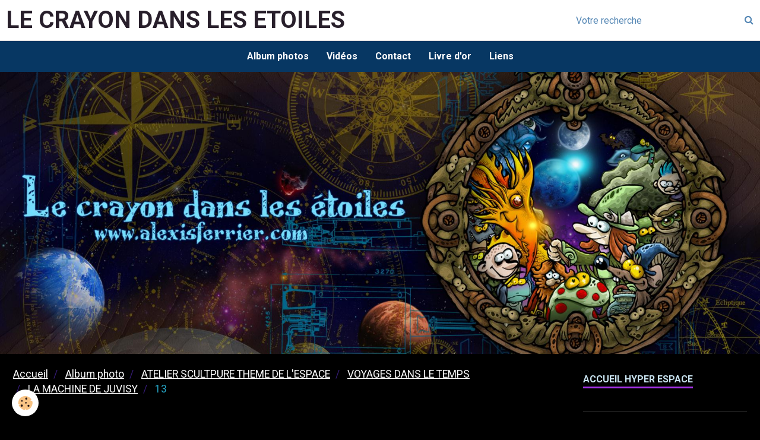

--- FILE ---
content_type: text/html; charset=UTF-8
request_url: http://www.alexisferrier.com/album/atelier-scultpure-theme-de-l-espace/voyages-dans-le-temps/la-machine-de-juvisy/13.html
body_size: 65697
content:
        
    
<!DOCTYPE html>
<html lang="fr" class="with-sidebar">
    <head>
        <title>13</title>
        <!-- blogger / anchor -->
<meta http-equiv="Content-Type" content="text/html; charset=utf-8">
<!--[if IE]>
<meta http-equiv="X-UA-Compatible" content="IE=edge">
<![endif]-->
<meta name="viewport" content="width=device-width, initial-scale=1, maximum-scale=1.0, user-scalable=no">
<meta name="msapplication-tap-highlight" content="no">
  <link rel="image_src" href="http://www.alexisferrier.com/medias/album/13-5-jpg" />
  <meta property="og:image" content="http://www.alexisferrier.com/medias/album/13-5-jpg" />
  <link rel="canonical" href="http://www.alexisferrier.com/album/atelier-scultpure-theme-de-l-espace/voyages-dans-le-temps/la-machine-de-juvisy/13.html">
<meta name="generator" content="e-monsite (e-monsite.com)">







                <meta name="apple-mobile-web-app-capable" content="yes">
        <meta name="apple-mobile-web-app-status-bar-style" content="black-translucent">

                
                                    
                
                 
                                                            
            <link href="https://fonts.googleapis.com/css?family=Roboto:300,400,700&display=swap" rel="stylesheet">
        
        <link href="https://maxcdn.bootstrapcdn.com/font-awesome/4.7.0/css/font-awesome.min.css" rel="stylesheet">
        <link href="//www.alexisferrier.com/themes/combined.css?v=6_1646067834_111" rel="stylesheet">

        <!-- EMS FRAMEWORK -->
        <script src="//www.alexisferrier.com/medias/static/themes/ems_framework/js/jquery.min.js"></script>
        <!-- HTML5 shim and Respond.js for IE8 support of HTML5 elements and media queries -->
        <!--[if lt IE 9]>
        <script src="//www.alexisferrier.com/medias/static/themes/ems_framework/js/html5shiv.min.js"></script>
        <script src="//www.alexisferrier.com/medias/static/themes/ems_framework/js/respond.min.js"></script>
        <![endif]-->

        <script src="//www.alexisferrier.com/medias/static/themes/ems_framework/js/ems-framework.min.js?v=2072"></script>

        <script src="http://www.alexisferrier.com/themes/content.js?v=6_1646067834_111&lang=fr"></script>

            <script src="//www.alexisferrier.com/medias/static/js/rgpd-cookies/jquery.rgpd-cookies.js?v=2072"></script>
    <script>
                                    $(document).ready(function() {
            $.RGPDCookies({
                theme: 'ems_framework',
                site: 'www.alexisferrier.com',
                privacy_policy_link: '/about/privacypolicy/',
                cookies: [{"id":null,"favicon_url":"https:\/\/ssl.gstatic.com\/analytics\/20210414-01\/app\/static\/analytics_standard_icon.png","enabled":true,"model":"google_analytics","title":"Google Analytics","short_description":"Permet d'analyser les statistiques de consultation de notre site","long_description":"Indispensable pour piloter notre site internet, il permet de mesurer des indicateurs comme l\u2019affluence, les produits les plus consult\u00e9s, ou encore la r\u00e9partition g\u00e9ographique des visiteurs.","privacy_policy_url":"https:\/\/support.google.com\/analytics\/answer\/6004245?hl=fr","slug":"google-analytics"},{"id":null,"favicon_url":"","enabled":true,"model":"addthis","title":"AddThis","short_description":"Partage social","long_description":"Nous utilisons cet outil afin de vous proposer des liens de partage vers des plateformes tiers comme Twitter, Facebook, etc.","privacy_policy_url":"https:\/\/www.oracle.com\/legal\/privacy\/addthis-privacy-policy.html","slug":"addthis"}],
                modal_title: 'Gestion\u0020des\u0020cookies',
                modal_description: 'd\u00E9pose\u0020des\u0020cookies\u0020pour\u0020am\u00E9liorer\u0020votre\u0020exp\u00E9rience\u0020de\u0020navigation,\nmesurer\u0020l\u0027audience\u0020du\u0020site\u0020internet,\u0020afficher\u0020des\u0020publicit\u00E9s\u0020personnalis\u00E9es,\nr\u00E9aliser\u0020des\u0020campagnes\u0020cibl\u00E9es\u0020et\u0020personnaliser\u0020l\u0027interface\u0020du\u0020site.',
                privacy_policy_label: 'Consulter\u0020la\u0020politique\u0020de\u0020confidentialit\u00E9',
                check_all_label: 'Tout\u0020cocher',
                refuse_button: 'Refuser',
                settings_button: 'Param\u00E9trer',
                accept_button: 'Accepter',
                callback: function() {
                    // website google analytics case (with gtag), consent "on the fly"
                    if ('gtag' in window && typeof window.gtag === 'function') {
                        if (window.jsCookie.get('rgpd-cookie-google-analytics') === undefined
                            || window.jsCookie.get('rgpd-cookie-google-analytics') === '0') {
                            gtag('consent', 'update', {
                                'ad_storage': 'denied',
                                'analytics_storage': 'denied'
                            });
                        } else {
                            gtag('consent', 'update', {
                                'ad_storage': 'granted',
                                'analytics_storage': 'granted'
                            });
                        }
                    }
                }
            });
        });
    </script>

        <script async src="https://www.googletagmanager.com/gtag/js?id=G-4VN4372P6E"></script>
<script>
    window.dataLayer = window.dataLayer || [];
    function gtag(){dataLayer.push(arguments);}
    
    gtag('consent', 'default', {
        'ad_storage': 'denied',
        'analytics_storage': 'denied'
    });
    
    gtag('js', new Date());
    gtag('config', 'G-4VN4372P6E');
</script>

        
    <!-- Global site tag (gtag.js) -->
        <script async src="https://www.googletagmanager.com/gtag/js?id=UA-10548276-1"></script>
        <script>
        window.dataLayer = window.dataLayer || [];
        function gtag(){dataLayer.push(arguments);}

gtag('consent', 'default', {
            'ad_storage': 'denied',
            'analytics_storage': 'denied'
        });
        gtag('set', 'allow_ad_personalization_signals', false);
                gtag('js', new Date());
        gtag('config', 'UA-10548276-1');
    </script>
        <script type="application/ld+json">
    {
        "@context" : "https://schema.org/",
        "@type" : "WebSite",
        "name" : "LE CRAYON DANS LES ETOILES",
        "url" : "http://www.alexisferrier.com/"
    }
</script>
            </head>
    <body id="album_run_atelier-scultpure-theme-de-l-espace_voyages-dans-le-temps_la-machine-de-juvisy_13" class="accueil">
        

        
        <!-- HEADER -->
                        
        <header id="header">
            <div id="header-container" data-align="center">
                                <button type="button" class="btn btn-link fadeIn navbar-toggle">
                    <span class="icon-bar"></span>
                </button>
                
                                <a class="brand fadeIn" href="http://www.alexisferrier.com/" data-direction="horizontal">
                                                            <span class="brand-titles">
                        <span class="brand-title">LE CRAYON DANS LES ETOILES</span>
                                            </span>
                                    </a>
                
                
                                <div class="quick-access">
                    
                                                                                                                        <div class="quick-access-btn hidden-desktop" data-content="search">
                            <button type="button" class="btn btn-link">
                                <i class="fa fa-search"></i>
                            </button>
                            <div class="quick-access-tooltip">
                                <form method="get" action="http://www.alexisferrier.com/search/site/" class="header-search-form">
                                    <div class="input-group">
                                        <input type="text" name="q" value="" placeholder="Votre recherche" pattern=".{3,}" required title="Seuls les mots de plus de deux caractères sont pris en compte lors de la recherche.">
                                        <div class="input-group-btn">
                                            <button type="submit" class="btn btn-primary">
                                                <i class="fa fa-search"></i>
                                            </button>
                                    	</div>
                                    </div>
                                </form>
                            </div>
                        </div>
                    
                    
                                    </div>
                
                                <div class="header-search visible-desktop">
                    <form method="get" action="http://www.alexisferrier.com/search/site/" class="quick-access-form">
                        <div class="input-group">
                            <input type="text" name="q" value="" placeholder="Votre recherche" pattern=".{3,}" required title="Seuls les mots de plus de deux caractères sont pris en compte lors de la recherche.">
                            <div class="input-group-btn">
                				<button type="submit" class="btn btn-link">
                                    <i class="fa fa-search"></i>
                                </button>
                			</div>
                        </div>
                    </form>
                </div>
                            </div>
        </header>
        <!-- //HEADER -->

        
        
                <!-- MENU -->
        <div id="menu-wrapper" class="horizontal fixed-on-mobile" data-opening="x">
                        <div id="menu-heading" class="hidden-desktop">
                <button type="button" class="btn btn-link navbar-toggle active">
                    <span class="icon-bar"></span>
                </button>
            </div>
                        <nav id="menu" class="navbar">
                
                
                                    <ul class="nav navbar-nav">
                    <li>
                <a href="http://www.alexisferrier.com/album/">
                                        Album photos
                </a>
                            </li>
                    <li>
                <a href="http://www.alexisferrier.com/videos/">
                                        Vidéos
                </a>
                            </li>
                    <li>
                <a href="http://www.alexisferrier.com/contact">
                                        Contact
                </a>
                            </li>
                    <li>
                <a href="http://www.alexisferrier.com/livredor">
                                        Livre d'or
                </a>
                            </li>
                    <li>
                <a href="http://www.alexisferrier.com/liens/">
                                        Liens
                </a>
                            </li>
            </ul>

                
                            </nav>
        </div>
        <!-- //MENU -->
        
                <!-- COVER -->
        <div id="cover-wrapper" data-fixed="true" data-height="66">
                                        <img src="http://www.alexisferrier.com/medias/images/carte-210-x-105.jpg" alt="LE CRAYON DANS LES ETOILES">
                    </div>
        <!-- //COVER -->
        
        
        <!-- WRAPPER -->
                        <div id="wrapper">
            
            <div id="main" data-order="1" data-order-phone="1">
                                                       <ol class="breadcrumb">
                  <li>
            <a href="http://www.alexisferrier.com/">Accueil</a>
        </li>
                        <li>
            <a href="http://www.alexisferrier.com/album/">Album photo</a>
        </li>
                        <li>
            <a href="http://www.alexisferrier.com/album/atelier-scultpure-theme-de-l-espace/">ATELIER SCULTPURE THEME DE L'ESPACE</a>
        </li>
                        <li>
            <a href="http://www.alexisferrier.com/album/atelier-scultpure-theme-de-l-espace/voyages-dans-le-temps/">VOYAGES DANS LE TEMPS</a>
        </li>
                        <li>
            <a href="http://www.alexisferrier.com/album/atelier-scultpure-theme-de-l-espace/voyages-dans-le-temps/la-machine-de-juvisy/">LA MACHINE DE JUVISY</a>
        </li>
                        <li class="active">
            13
         </li>
            </ol>
                
                                                                    
                                                                    
                                
                                                                                                                                
                                <div class="view view-album" id="view-item" data-category="la-machine-de-juvisy" data-id-album="51d0569b5e504ec0e2944ce4">
    <h1 class="view-title">13</h1>
    <div id="site-module" class="site-module" data-itemid="4e81c8b031d46fde4dbceae8" data-siteid="4e81c8ac7a6b6fde4dbca3d4"></div>

    

    <p class="text-center">
        <img src="http://www.alexisferrier.com/medias/album/13-5-jpg" alt="13">
    </p>

    <ul class="category-navigation">
        <li>
                            <a href="http://www.alexisferrier.com/album/atelier-scultpure-theme-de-l-espace/voyages-dans-le-temps/la-machine-de-juvisy/12.html" class="btn btn-default">
                    <i class="fa fa-angle-left fa-lg"></i>
                    <img src="http://www.alexisferrier.com/medias/album/12-5-jpg?fx=c_50_50" width="50" alt="">
                </a>
                    </li>

        <li>
            <a href="http://www.alexisferrier.com/album/atelier-scultpure-theme-de-l-espace/voyages-dans-le-temps/la-machine-de-juvisy/" class="btn btn-small btn-default">Retour</a>
        </li>

        <li>
                            <a href="http://www.alexisferrier.com/album/atelier-scultpure-theme-de-l-espace/voyages-dans-le-temps/la-machine-de-juvisy/14.html" class="btn btn-default">
                    <img src="http://www.alexisferrier.com/medias/album/14-5-jpg?fx=c_50_50" width="50" alt="">
                    <i class="fa fa-angle-right fa-lg"></i>
                </a>
                    </li>
    </ul>

    

</div>

            </div>

                        <div id="sidebar" class="sidebar" data-order="2" data-order-phone="2">
                <div id="sidebar-inner">
                                                                                                                                                                                                        <div class="widget" data-id="widget_page_category">
                                    
<div class="widget-title">
    
            <a href="http://www.alexisferrier.com/pages">
        <span>
            ACCUEIL HYPER ESPACE
        </span>  

            </a>
        
</div>

                                                                            <div id="widget1" class="widget-content" data-role="widget-content">
                                                    <ul class="nav nav-list" data-addon="pages">
              
            </ul>
    

                                        </div>
                                                                    </div>
                                                                                                    <hr>
                                                                                                                                                                                                                                                                                                                                                                <div class="widget" data-id="widget_page_category">
                                    
<div class="widget-title">
    
            <a href="http://www.alexisferrier.com/pages/ma-bio/">
        <span>
            MA BIO
        </span>  

            </a>
        
</div>

                                                                            <div id="widget2" class="widget-content" data-role="widget-content">
                                                    <ul class="nav nav-list" data-addon="pages">
              
            </ul>
    

                                        </div>
                                                                    </div>
                                                                                                    <hr>
                                                                                                                                                                                                                                                                                                    <div class="widget" data-id="widget_page_category">
                                    
<div class="widget-title">
    
            <a href="http://www.alexisferrier.com/pages/plaquette-professionnelle/">
        <span>
            PLAQUETTES PROFESSIONNELLES
        </span>  

            </a>
        
</div>

                                                                            <div id="widget3" class="widget-content" data-role="widget-content">
                                                    <ul class="nav nav-list" data-addon="pages">
              
            </ul>
    

                                        </div>
                                                                    </div>
                                                                                                    <hr>
                                                                                                                                                                                                                                                                                                    <div class="widget" data-id="widget_page_category">
                                    
<div class="widget-title">
    
            <a href="http://www.alexisferrier.com/pages/tableaux-en-vente/">
        <span>
            TABLEAUX EN VENTE
        </span>  

            </a>
        
</div>

                                                                            <div id="widget4" class="widget-content" data-role="widget-content">
                                                    <ul class="nav nav-list" data-addon="pages">
              
            </ul>
    

                                        </div>
                                                                    </div>
                                                                                                    <hr>
                                                                                                                                                                                                                                                                                                    <div class="widget" data-id="widget_page_category">
                                    
<div class="widget-title">
    
            <a href="http://www.alexisferrier.com/pages/top-20-du-fantastique/">
        <span>
            TOP 20 DU FANTASTIQUE
        </span>  

            </a>
        
</div>

                                                                            <div id="widget5" class="widget-content" data-role="widget-content">
                                                    <ul class="nav nav-list" data-addon="pages">
              
            </ul>
    

                                        </div>
                                                                    </div>
                                                                                                    <hr>
                                                                                                                                                                                                                                                                                                    <div class="widget" data-id="widget_page_category">
                                    
<div class="widget-title">
    
            <a href="http://www.alexisferrier.com/pages/expo-a-louer/">
        <span>
            MON EXPO DE SCULPTURES
        </span>  

            </a>
        
</div>

                                                                            <div id="widget6" class="widget-content" data-role="widget-content">
                                                    <ul class="nav nav-list" data-addon="pages">
              
            </ul>
    

                                        </div>
                                                                    </div>
                                                                                                    <hr>
                                                                                                                                                                                                                                                                                                    <div class="widget" data-id="widget_page_category">
                                    
<div class="widget-title">
    
            <a href="http://www.alexisferrier.com/pages/le-robot-de-la-cite-des-sciences/">
        <span>
            LE ROBOT CITÉ DES SCIENCES
        </span>  

            </a>
        
</div>

                                                                            <div id="widget7" class="widget-content" data-role="widget-content">
                                                    <ul class="nav nav-list" data-addon="pages">
              
            </ul>
    

                                        </div>
                                                                    </div>
                                                                                                    <hr>
                                                                                                                                                                                                                                                                                                    <div class="widget" data-id="widget_page_category">
                                    
<div class="widget-title">
    
            <a href="http://www.alexisferrier.com/pages/expo-a-la-cite-des-sciences/">
        <span>
            EXPO À LA CITÉ DES SCIENCES
        </span>  

            </a>
        
</div>

                                                                            <div id="widget8" class="widget-content" data-role="widget-content">
                                                    <ul class="nav nav-list" data-addon="pages">
              
            </ul>
    

                                        </div>
                                                                    </div>
                                                                                                    <hr>
                                                                                                                                                                                                                                                                                                    <div class="widget" data-id="widget_page_category">
                                    
<div class="widget-title">
    
            <a href="http://www.alexisferrier.com/pages/sculptures-sur-commande/">
        <span>
            SCULPTURES SUR COMMANDE
        </span>  

            </a>
        
</div>

                                                                            <div id="widget9" class="widget-content" data-role="widget-content">
                                                    <ul class="nav nav-list" data-addon="pages">
              
            </ul>
    

                                        </div>
                                                                    </div>
                                                                                                    <hr>
                                                                                                                                                                                                                                                                                                    <div class="widget" data-id="widget_page_category">
                                    
<div class="widget-title">
    
            <a href="http://www.alexisferrier.com/pages/les-28-jours-ferrier/">
        <span>
            LES 28 JOURS FERRIER
        </span>  

            </a>
        
</div>

                                                                    </div>
                                                                                                    <hr>
                                                                                                                                                                                                                                                                                                    <div class="widget" data-id="widget_page_category">
                                    
<div class="widget-title" data-content="img">
    
            <a href="http://www.alexisferrier.com/pages/nouveautes/">
        <span>
            <img src="http://www.e-monsite.com/s/2008/09/30/alexisferrier/81713432sans-titre-1-jpg.jpg" alt="NOUVEAUTÉS">
        </span>  

            </a>
        
</div>

                                                                            <div id="widget11" class="widget-content" data-role="widget-content">
                                                    <ul class="nav nav-list" data-addon="pages">
              
            </ul>
    

                                        </div>
                                                                    </div>
                                                                                                    <hr>
                                                                                                                                                                                                                                                                                                    <div class="widget" data-id="widget_page_category">
                                    
<div class="widget-title" data-content="img">
    
            <a href="http://www.alexisferrier.com/pages/la-maison-hantee/">
        <span>
            <img src="http://www.e-monsite.com/s/2008/09/30/alexisferrier/60472570vignette-mh-jpg.jpg" alt="LA MAISON HANTÉE">
        </span>  

            </a>
        
</div>

                                                                            <div id="widget12" class="widget-content" data-role="widget-content">
                                                    <ul class="nav nav-list" data-addon="pages">
              
            </ul>
    

                                        </div>
                                                                    </div>
                                                                                                    <hr>
                                                                                                                                                                                                                                                                                                    <div class="widget" data-id="widget_page_category">
                                    
<div class="widget-title">
    
            <a href="http://www.alexisferrier.com/pages/l-illustration/">
        <span>
            L'ILLUSTRATION
        </span>  

            </a>
        
</div>

                                                                            <div id="widget13" class="widget-content" data-role="widget-content">
                                                    <ul class="nav nav-list" data-addon="pages">
              
            </ul>
    

                                        </div>
                                                                    </div>
                                                                                                    <hr>
                                                                                                                                                                                                                                                                                                    <div class="widget" data-id="widget_page_category">
                                    
<div class="widget-title">
    
            <a href="http://www.alexisferrier.com/pages/les-livres/">
        <span>
            LES LIVRES
        </span>  

            </a>
        
</div>

                                                                            <div id="widget14" class="widget-content" data-role="widget-content">
                                                    <ul class="nav nav-list" data-addon="pages">
              
            </ul>
    

                                        </div>
                                                                    </div>
                                                                                                    <hr>
                                                                                                                                                                                                                                                                                                    <div class="widget" data-id="widget_page_category">
                                    
<div class="widget-title">
    
            <a href="http://www.alexisferrier.com/pages/les-ateliers-d-ecriture/">
        <span>
            LES ATELIERS D'ECRITURE
        </span>  

            </a>
        
</div>

                                                                            <div id="widget15" class="widget-content" data-role="widget-content">
                                                    <ul class="nav nav-list" data-addon="pages">
              
            </ul>
    

                                        </div>
                                                                    </div>
                                                                                                    <hr>
                                                                                                                                                                                                                                                                                                    <div class="widget" data-id="widget_page_category">
                                    
<div class="widget-title">
    
            <a href="http://www.alexisferrier.com/pages/les-ateliers-sculpture/">
        <span>
            LES ATELIERS SCULPTURE
        </span>  

            </a>
        
</div>

                                                                            <div id="widget16" class="widget-content" data-role="widget-content">
                                                    <ul class="nav nav-list" data-addon="pages">
              
            </ul>
    

                                        </div>
                                                                    </div>
                                                                                                    <hr>
                                                                                                                                                                                                                                                                                                    <div class="widget" data-id="widget_page_category">
                                    
<div class="widget-title">
    
            <a href="http://www.alexisferrier.com/pages/fresques/">
        <span>
            FRESQUES
        </span>  

            </a>
        
</div>

                                                                            <div id="widget17" class="widget-content" data-role="widget-content">
                                                    <ul class="nav nav-list" data-addon="pages">
              
            </ul>
    

                                        </div>
                                                                    </div>
                                                                                                    <hr>
                                                                                                                                                                                                                                                                                                    <div class="widget" data-id="widget_page_category">
                                    
<div class="widget-title">
    
            <a href="http://www.alexisferrier.com/pages/court-metrages/">
        <span>
            COURTS  METRAGES
        </span>  

            </a>
        
</div>

                                                                            <div id="widget18" class="widget-content" data-role="widget-content">
                                                    <ul class="nav nav-list" data-addon="pages">
              
            </ul>
    

                                        </div>
                                                                    </div>
                                                                                                    <hr>
                                                                                                                                                                                                                                                                                                    <div class="widget" data-id="widget_page_category">
                                    
<div class="widget-title">
    
            <a href="http://www.alexisferrier.com/pages/affiches-de-films-d-alexis/">
        <span>
            AFFICHES DE FILMS D'ALEXIS
        </span>  

            </a>
        
</div>

                                                                            <div id="widget19" class="widget-content" data-role="widget-content">
                                                    <ul class="nav nav-list" data-addon="pages">
              
            </ul>
    

                                        </div>
                                                                    </div>
                                                                                                    <hr>
                                                                                                                                                                                                                                                                                                    <div class="widget" data-id="widget_page_category">
                                    
<div class="widget-title">
    
            <a href="http://www.alexisferrier.com/pages/land-art/">
        <span>
            LAND ART
        </span>  

            </a>
        
</div>

                                                                            <div id="widget20" class="widget-content" data-role="widget-content">
                                                    <ul class="nav nav-list" data-addon="pages">
              
            </ul>
    

                                        </div>
                                                                    </div>
                                                                                                    <hr>
                                                                                                                                                                                                                                                                                                    <div class="widget" data-id="widget_page_category">
                                    
<div class="widget-title">
    
            <a href="http://www.alexisferrier.com/pages/kamishibai/">
        <span>
            KAMISHIBAI
        </span>  

            </a>
        
</div>

                                                                    </div>
                                                                                                    <hr>
                                                                                                                                                                                                                                                                                                    <div class="widget" data-id="widget_page_category">
                                    
<div class="widget-title">
    
            <a href="http://www.alexisferrier.com/pages/pochettes-de-disqueq/">
        <span>
            POCHETTES DE DISQUES
        </span>  

            </a>
        
</div>

                                                                            <div id="widget22" class="widget-content" data-role="widget-content">
                                                    <ul class="nav nav-list" data-addon="pages">
              
            </ul>
    

                                        </div>
                                                                    </div>
                                                                                                    <hr>
                                                                                                                                                                                                                                                                                                    <div class="widget" data-id="widget_page_category">
                                    
<div class="widget-title">
    
            <a href="http://www.alexisferrier.com/pages/affiches-diverses/">
        <span>
            AFFICHES DIVERSES
        </span>  

            </a>
        
</div>

                                                                            <div id="widget23" class="widget-content" data-role="widget-content">
                                                    <ul class="nav nav-list" data-addon="pages">
              
            </ul>
    

                                        </div>
                                                                    </div>
                                                                                                    <hr>
                                                                                                                                                                                                                                                                                                    <div class="widget" data-id="widget_page_category">
                                    
<div class="widget-title">
    
            <a href="http://www.alexisferrier.com/pages/formation-en-creche/">
        <span>
            FORMATION EN CRÈCHE
        </span>  

            </a>
        
</div>

                                                                            <div id="widget24" class="widget-content" data-role="widget-content">
                                                    <ul class="nav nav-list" data-addon="pages">
              
            </ul>
    

                                        </div>
                                                                    </div>
                                                                                                    <hr>
                                                                                                                                                                                                                                                                                                    <div class="widget" data-id="widget_page_category">
                                    
<div class="widget-title">
    
            <a href="http://www.alexisferrier.com/pages/ecole-ouverte/">
        <span>
            ECOLE OUVERTE
        </span>  

            </a>
        
</div>

                                                                    </div>
                                                                                                    <hr>
                                                                                                                                                                                                                                                                                                    <div class="widget" data-id="widget_page_category">
                                    
<div class="widget-title">
    
            <a href="http://www.alexisferrier.com/pages/science-fiction/">
        <span>
            SCIENCE FICTION
        </span>  

            </a>
        
</div>

                                                                    </div>
                                                                                                    <hr>
                                                                                                                                                                                                                                                                                                    <div class="widget" data-id="widget_page_category">
                                    
<div class="widget-title">
    
            <a href="http://www.alexisferrier.com/pages/science-fiction/voyages-dans-le-temps/">
        <span>
            VOYAGES DANS LE TEMPS
        </span>  

            </a>
        
</div>

                                                                    </div>
                                                                                                    <hr>
                                                                                                                                                                                                                                                                                                    <div class="widget" data-id="widget_page_category">
                                    
<div class="widget-title">
    
            <a href="http://www.alexisferrier.com/pages/science-fiction/navettes/">
        <span>
            NAVETTES
        </span>  

            </a>
        
</div>

                                                                    </div>
                                                                                                    <hr>
                                                                                                                                                                                                                                                                                                    <div class="widget" data-id="widget_page_category">
                                    
<div class="widget-title">
    
            <a href="http://www.alexisferrier.com/pages/science-fiction/villes-futuristes/">
        <span>
            VILLES FUTURISTES
        </span>  

            </a>
        
</div>

                                                                    </div>
                                                                                                    <hr>
                                                                                                                                                                                                                                                                                                    <div class="widget" data-id="widget_page_category">
                                    
<div class="widget-title">
    
            <a href="http://www.alexisferrier.com/pages/light-painting/">
        <span>
            LIGHT PAINTING
        </span>  

            </a>
        
</div>

                                                                    </div>
                                                                                                    <hr>
                                                                                                                                                                                                                                                                                                    <div class="widget" data-id="widget_page_category">
                                    
<div class="widget-title">
    
            <a href="http://www.alexisferrier.com/pages/droits-des-enfants/">
        <span>
            DROITS DES ENFANTS
        </span>  

            </a>
        
</div>

                                                                            <div id="widget31" class="widget-content" data-role="widget-content">
                                                    <ul class="nav nav-list" data-addon="pages">
              
            </ul>
    

                                        </div>
                                                                    </div>
                                                                                                    <hr>
                                                                                                                                                                                                                                                                                                    <div class="widget" data-id="widget_page_category">
                                    
<div class="widget-title">
    
            <a href="http://www.alexisferrier.com/pages/droits-des-enfants/les-droits-des-enfants/">
        <span>
            ILLUSTRATION SUR LES DROITS DES ENFANTS
        </span>  

            </a>
        
</div>

                                                                    </div>
                                                                                                    <hr>
                                                                                                                                                                                                                                                                                                    <div class="widget" data-id="widget_page_category">
                                    
<div class="widget-title">
    
            <a href="http://www.alexisferrier.com/pages/droits-des-enfants/rond-point-droits-des-enfants/">
        <span>
            ROND POINT DROITS DES ENFANTS
        </span>  

            </a>
        
</div>

                                                                    </div>
                                                                                                    <hr>
                                                                                                                                                                                                                                                                                                    <div class="widget" data-id="widget_page_category">
                                    
<div class="widget-title">
    
            <a href="http://www.alexisferrier.com/pages/social/">
        <span>
            SOCIAL
        </span>  

            </a>
        
</div>

                                                                    </div>
                                                                                                    <hr>
                                                                                                                                                                                                                                                                                                    <div class="widget" data-id="widget_page_category">
                                    
<div class="widget-title">
    
            <a href="http://www.alexisferrier.com/pages/au-lycee-pro/">
        <span>
            AU LYCÉE PRO
        </span>  

            </a>
        
</div>

                                                                            <div id="widget35" class="widget-content" data-role="widget-content">
                                                    <ul class="nav nav-list" data-addon="pages">
              
            </ul>
    

                                        </div>
                                                                    </div>
                                                                                                    <hr>
                                                                                                                                                                                                                                                                                                    <div class="widget" data-id="widget_page_category">
                                    
<div class="widget-title">
    
            <a href="http://www.alexisferrier.com/pages/les-ateliers-d-ecriture/les-ateliers-messages-et-photos/">
        <span>
            LES ATELIERS MESSAGES ET PHOTOS
        </span>  

            </a>
        
</div>

                                                                    </div>
                                                                                                    <hr>
                                                                                                                                                                                                                                                                                                    <div class="widget" data-id="widget_page_category">
                                    
<div class="widget-title">
    
            <a href="http://www.alexisferrier.com/pages/residence-d-auteur/">
        <span>
            RÉSIDENCE D'AUTEUR
        </span>  

            </a>
        
</div>

                                                                            <div id="widget37" class="widget-content" data-role="widget-content">
                                                    <ul class="nav nav-list" data-addon="pages">
              
            </ul>
    

                                        </div>
                                                                    </div>
                                                                                                    <hr>
                                                                                                                                                                                                                                                                                                    <div class="widget" data-id="widget_page_category">
                                    
<div class="widget-title">
    
            <a href="http://www.alexisferrier.com/pages/residence-d-auteur/residence-en-touraine/">
        <span>
            Résidence en Touraine
        </span>  

            </a>
        
</div>

                                                                    </div>
                                                                                                    <hr>
                                                                                                                                                                                                                                                                                                    <div class="widget" data-id="widget_page_category">
                                    
<div class="widget-title">
    
            <a href="http://www.alexisferrier.com/pages/a-l-etranger/">
        <span>
            A L'ÉTRANGER
        </span>  

            </a>
        
</div>

                                                                            <div id="widget39" class="widget-content" data-role="widget-content">
                                                    <ul class="nav nav-list" data-addon="pages">
              
            </ul>
    

                                        </div>
                                                                    </div>
                                                                                                    <hr>
                                                                                                                                                                                                                                                                                                    <div class="widget" data-id="widget_page_category">
                                    
<div class="widget-title">
    
            <a href="http://www.alexisferrier.com/pages">
        <span>
            LE DRAGON DE CLERMONT
        </span>  

            </a>
        
</div>

                                                                    </div>
                                                                                                    <hr>
                                                                                                                                                                                                                                                                                                    <div class="widget" data-id="widget_page_category">
                                    
<div class="widget-title">
    
            <a href="http://www.alexisferrier.com/pages/les-salons/">
        <span>
            LES SALONS
        </span>  

            </a>
        
</div>

                                                                            <div id="widget41" class="widget-content" data-role="widget-content">
                                                    <ul class="nav nav-list" data-addon="pages">
              
            </ul>
    

                                        </div>
                                                                    </div>
                                                                                                    <hr>
                                                                                                                                                                                                                                                                                                    <div class="widget" data-id="widget_page_category">
                                    
<div class="widget-title">
    
            <a href="http://www.alexisferrier.com/pages/la-photo/">
        <span>
            LA PHOTO
        </span>  

            </a>
        
</div>

                                                                            <div id="widget42" class="widget-content" data-role="widget-content">
                                                    <ul class="nav nav-list" data-addon="pages">
              
            </ul>
    

                                        </div>
                                                                    </div>
                                                                                                    <hr>
                                                                                                                                                                                                                                                                                                    <div class="widget" data-id="widget_page_category">
                                    
<div class="widget-title">
    
            <a href="http://www.alexisferrier.com/pages/de-mon-balcon/">
        <span>
            DE MON BALCON
        </span>  

            </a>
        
</div>

                                                                            <div id="widget43" class="widget-content" data-role="widget-content">
                                                    <ul class="nav nav-list" data-addon="pages">
              
            </ul>
    

                                        </div>
                                                                    </div>
                                                                                                    <hr>
                                                                                                                                                                                                                                                                                                    <div class="widget" data-id="widget_page_category">
                                    
<div class="widget-title">
    
            <a href="http://www.alexisferrier.com/pages/les-projets/">
        <span>
            LES PROJETS
        </span>  

            </a>
        
</div>

                                                                            <div id="widget44" class="widget-content" data-role="widget-content">
                                                    <ul class="nav nav-list" data-addon="pages">
              
            </ul>
    

                                        </div>
                                                                    </div>
                                                                                                    <hr>
                                                                                                                                                                                                                                                                                                    <div class="widget" data-id="widget_page_category">
                                    
<div class="widget-title">
    
            <a href="http://www.alexisferrier.com/pages/telechargez-moi/">
        <span>
            TELECHARGEZ-MOI
        </span>  

            </a>
        
</div>

                                                                            <div id="widget45" class="widget-content" data-role="widget-content">
                                                    <ul class="nav nav-list" data-addon="pages">
              
            </ul>
    

                                        </div>
                                                                    </div>
                                                                                                    <hr>
                                                                                                                                                                                                                                                                                                    <div class="widget" data-id="widget_page_category">
                                    
<div class="widget-title">
    
            <a href="http://www.alexisferrier.com/pages/coloriage/">
        <span>
            COLORIAGE
        </span>  

            </a>
        
</div>

                                                                            <div id="widget46" class="widget-content" data-role="widget-content">
                                                    <ul class="nav nav-list" data-addon="pages">
              
            </ul>
    

                                        </div>
                                                                    </div>
                                                                                                                                                                                    </div>
            </div>
                    </div>
        <!-- //WRAPPER -->

        
                <!-- FOOTER -->
        <footer id="footer">
            <div class="container">
                                <div id="footer-extras" class="row">
                                                            <div class="column column4" id="column-newsletter">
                        <form action="http://www.alexisferrier.com/newsletters/subscribe" method="post">
                            <div class="control-group control-type-email has-required">
                                <span class="as-label hide">E-mail</span>
                                <div class="input-group">
                                    <div class="input-group-addon">
                            			<i class="fa fa-envelope-o"></i>
                        			</div>
                                    <input id="email" type="email" name="email" value="" placeholder="Newsletter">
                                    <div class="input-group-btn">
                                        <input class="btn btn-primary" type="submit" value="OK">
                                    </div>
                                </div>
                            </div>
                        </form>
                    </div>
                                                                                                    <div class="column column4" id="column-social">
                                            </div>
                                    </div>
                
                                <div id="footer-content">
                    <div id="bottom-site">
                                            <div id="rows-6023a22aeba5701481ff2b6c" class="rows" data-total-pages="1" data-current-page="1">
                                                            
                
                        
                        
                                
                                <div class="row-container rd-1 page_1">
            	<div class="row-content">
        			                        			    <div class="row" data-role="line">

                    
                                                
                                                                        
                                                
                                                
						                                                                                                                                                
                                        				<div data-role="cell" class="column empty-column" style="width:100%">
            					<div id="cell-5e85fbed949e99851d7075ec" class="column-content">            							&nbsp;
            						            					</div>
            				</div>
																		        			</div>
                            		</div>
                        	</div>
						</div>

                                        </div>
                </div>
                
                            </div>
        </footer>
        <!-- //FOOTER -->
        
        <!-- SCROLLTOP -->
        <span id="scrollToTop"><i class="fa fa-chevron-up"></i></span>

        
        
        <script src="//www.alexisferrier.com/medias/static/themes/ems_framework/js/jquery.mobile.custom.min.js"></script>
        <script src="//www.alexisferrier.com/medias/static/themes/ems_framework/js/jquery.zoom.min.js"></script>
        <script src="//www.alexisferrier.com/medias/static/themes/ems_framework/js/masonry.pkgd.min.js"></script>
        <script src="//www.alexisferrier.com/medias/static/themes/ems_framework/js/imagesloaded.pkgd.min.js"></script>
        <script src="//www.alexisferrier.com/medias/static/themes/ems_framework/js/imagelightbox.min.js"></script>
        <script src="http://www.alexisferrier.com/themes/custom.js"></script>
                <!-- CUSTOMIZE JS -->
        <script>
        // Résolution problématique des images avec des extensions en majuscules
$( document ).ready(function() {
$('img').each(function() {
  var value = $(this).attr('src');
  $(this).attr('src', value.toLowerCase());
});
});
        </script>
                    

 
    
						 	 




    </body>
</html>
